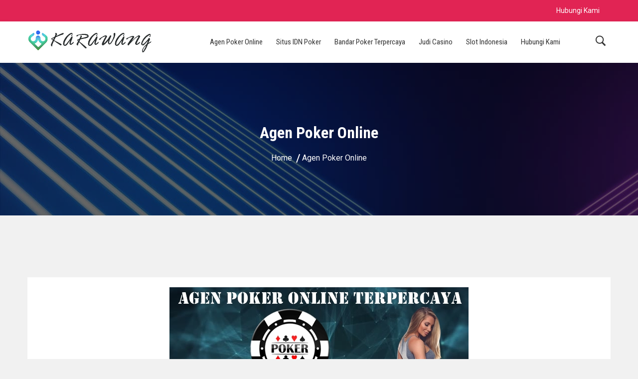

--- FILE ---
content_type: text/html; charset=UTF-8
request_url: https://karawang.biz/tag/agen-poker-online/
body_size: 10331
content:
<!doctype html>
<html lang="id" prefix="og: https://ogp.me/ns#" class="no-js">
<head>
	<meta charset="UTF-8">
	<meta name="viewport" content="width=device-width, initial-scale=1, minimum-scale=1">
	<link rel="profile" href="https://gmpg.org/xfn/11">

			<script>document.documentElement.classList.remove("no-js");</script>
	
	
<!-- Optimasi Mesin Pencari oleh Rank Math - https://rankmath.com/ -->
<title>Agen Poker Online Archives - Situs Agen Judi IDN Poker Online Terpercaya</title>
<meta name="robots" content="follow, noindex"/>
<meta property="og:locale" content="id_ID" />
<meta property="og:type" content="article" />
<meta property="og:title" content="Agen Poker Online Archives - Situs Agen Judi IDN Poker Online Terpercaya" />
<meta property="og:url" content="https://karawang.biz/tag/agen-poker-online/" />
<meta name="twitter:card" content="summary_large_image" />
<meta name="twitter:title" content="Agen Poker Online Archives - Situs Agen Judi IDN Poker Online Terpercaya" />
<meta name="twitter:label1" content="Pos" />
<meta name="twitter:data1" content="1" />
<script type="application/ld+json" class="rank-math-schema">{"@context":"https://schema.org","@graph":[{"@type":"Organization","@id":"https://karawang.biz/#organization","name":"Situs Agen Judi IDN Poker Online Terpercaya"},{"@type":"WebSite","@id":"https://karawang.biz/#website","url":"https://karawang.biz","publisher":{"@id":"https://karawang.biz/#organization"},"inLanguage":"id"},{"@type":"CollectionPage","@id":"https://karawang.biz/tag/agen-poker-online/#webpage","url":"https://karawang.biz/tag/agen-poker-online/","name":"Agen Poker Online Archives - Situs Agen Judi IDN Poker Online Terpercaya","isPartOf":{"@id":"https://karawang.biz/#website"},"inLanguage":"id"}]}</script>
<!-- /Plugin WordPress Rank Math SEO -->

<link rel='dns-prefetch' href='//widgetlogic.org' />
<link rel='dns-prefetch' href='//fonts.googleapis.com' />
<link href='https://fonts.gstatic.com' crossorigin rel='preconnect' />
<script>
window._wpemojiSettings = {"baseUrl":"https:\/\/s.w.org\/images\/core\/emoji\/15.0.3\/72x72\/","ext":".png","svgUrl":"https:\/\/s.w.org\/images\/core\/emoji\/15.0.3\/svg\/","svgExt":".svg","source":{"concatemoji":"https:\/\/karawang.biz\/wp-includes\/js\/wp-emoji-release.min.js?ver=4ee2d045493efd5bd293a6620b8aa0ee"}};
/*! This file is auto-generated */
!function(i,n){var o,s,e;function c(e){try{var t={supportTests:e,timestamp:(new Date).valueOf()};sessionStorage.setItem(o,JSON.stringify(t))}catch(e){}}function p(e,t,n){e.clearRect(0,0,e.canvas.width,e.canvas.height),e.fillText(t,0,0);var t=new Uint32Array(e.getImageData(0,0,e.canvas.width,e.canvas.height).data),r=(e.clearRect(0,0,e.canvas.width,e.canvas.height),e.fillText(n,0,0),new Uint32Array(e.getImageData(0,0,e.canvas.width,e.canvas.height).data));return t.every(function(e,t){return e===r[t]})}function u(e,t,n){switch(t){case"flag":return n(e,"\ud83c\udff3\ufe0f\u200d\u26a7\ufe0f","\ud83c\udff3\ufe0f\u200b\u26a7\ufe0f")?!1:!n(e,"\ud83c\uddfa\ud83c\uddf3","\ud83c\uddfa\u200b\ud83c\uddf3")&&!n(e,"\ud83c\udff4\udb40\udc67\udb40\udc62\udb40\udc65\udb40\udc6e\udb40\udc67\udb40\udc7f","\ud83c\udff4\u200b\udb40\udc67\u200b\udb40\udc62\u200b\udb40\udc65\u200b\udb40\udc6e\u200b\udb40\udc67\u200b\udb40\udc7f");case"emoji":return!n(e,"\ud83d\udc26\u200d\u2b1b","\ud83d\udc26\u200b\u2b1b")}return!1}function f(e,t,n){var r="undefined"!=typeof WorkerGlobalScope&&self instanceof WorkerGlobalScope?new OffscreenCanvas(300,150):i.createElement("canvas"),a=r.getContext("2d",{willReadFrequently:!0}),o=(a.textBaseline="top",a.font="600 32px Arial",{});return e.forEach(function(e){o[e]=t(a,e,n)}),o}function t(e){var t=i.createElement("script");t.src=e,t.defer=!0,i.head.appendChild(t)}"undefined"!=typeof Promise&&(o="wpEmojiSettingsSupports",s=["flag","emoji"],n.supports={everything:!0,everythingExceptFlag:!0},e=new Promise(function(e){i.addEventListener("DOMContentLoaded",e,{once:!0})}),new Promise(function(t){var n=function(){try{var e=JSON.parse(sessionStorage.getItem(o));if("object"==typeof e&&"number"==typeof e.timestamp&&(new Date).valueOf()<e.timestamp+604800&&"object"==typeof e.supportTests)return e.supportTests}catch(e){}return null}();if(!n){if("undefined"!=typeof Worker&&"undefined"!=typeof OffscreenCanvas&&"undefined"!=typeof URL&&URL.createObjectURL&&"undefined"!=typeof Blob)try{var e="postMessage("+f.toString()+"("+[JSON.stringify(s),u.toString(),p.toString()].join(",")+"));",r=new Blob([e],{type:"text/javascript"}),a=new Worker(URL.createObjectURL(r),{name:"wpTestEmojiSupports"});return void(a.onmessage=function(e){c(n=e.data),a.terminate(),t(n)})}catch(e){}c(n=f(s,u,p))}t(n)}).then(function(e){for(var t in e)n.supports[t]=e[t],n.supports.everything=n.supports.everything&&n.supports[t],"flag"!==t&&(n.supports.everythingExceptFlag=n.supports.everythingExceptFlag&&n.supports[t]);n.supports.everythingExceptFlag=n.supports.everythingExceptFlag&&!n.supports.flag,n.DOMReady=!1,n.readyCallback=function(){n.DOMReady=!0}}).then(function(){return e}).then(function(){var e;n.supports.everything||(n.readyCallback(),(e=n.source||{}).concatemoji?t(e.concatemoji):e.wpemoji&&e.twemoji&&(t(e.twemoji),t(e.wpemoji)))}))}((window,document),window._wpemojiSettings);
</script>
<style id='wp-emoji-styles-inline-css'>

	img.wp-smiley, img.emoji {
		display: inline !important;
		border: none !important;
		box-shadow: none !important;
		height: 1em !important;
		width: 1em !important;
		margin: 0 0.07em !important;
		vertical-align: -0.1em !important;
		background: none !important;
		padding: 0 !important;
	}
</style>
<link rel='stylesheet' id='wp-block-library-css' href='https://karawang.biz/wp-includes/css/dist/block-library/style.min.css?ver=4ee2d045493efd5bd293a6620b8aa0ee' media='all' />
<style id='wp-block-library-theme-inline-css'>
.wp-block-audio :where(figcaption){color:#555;font-size:13px;text-align:center}.is-dark-theme .wp-block-audio :where(figcaption){color:#ffffffa6}.wp-block-audio{margin:0 0 1em}.wp-block-code{border:1px solid #ccc;border-radius:4px;font-family:Menlo,Consolas,monaco,monospace;padding:.8em 1em}.wp-block-embed :where(figcaption){color:#555;font-size:13px;text-align:center}.is-dark-theme .wp-block-embed :where(figcaption){color:#ffffffa6}.wp-block-embed{margin:0 0 1em}.blocks-gallery-caption{color:#555;font-size:13px;text-align:center}.is-dark-theme .blocks-gallery-caption{color:#ffffffa6}:root :where(.wp-block-image figcaption){color:#555;font-size:13px;text-align:center}.is-dark-theme :root :where(.wp-block-image figcaption){color:#ffffffa6}.wp-block-image{margin:0 0 1em}.wp-block-pullquote{border-bottom:4px solid;border-top:4px solid;color:currentColor;margin-bottom:1.75em}.wp-block-pullquote cite,.wp-block-pullquote footer,.wp-block-pullquote__citation{color:currentColor;font-size:.8125em;font-style:normal;text-transform:uppercase}.wp-block-quote{border-left:.25em solid;margin:0 0 1.75em;padding-left:1em}.wp-block-quote cite,.wp-block-quote footer{color:currentColor;font-size:.8125em;font-style:normal;position:relative}.wp-block-quote.has-text-align-right{border-left:none;border-right:.25em solid;padding-left:0;padding-right:1em}.wp-block-quote.has-text-align-center{border:none;padding-left:0}.wp-block-quote.is-large,.wp-block-quote.is-style-large,.wp-block-quote.is-style-plain{border:none}.wp-block-search .wp-block-search__label{font-weight:700}.wp-block-search__button{border:1px solid #ccc;padding:.375em .625em}:where(.wp-block-group.has-background){padding:1.25em 2.375em}.wp-block-separator.has-css-opacity{opacity:.4}.wp-block-separator{border:none;border-bottom:2px solid;margin-left:auto;margin-right:auto}.wp-block-separator.has-alpha-channel-opacity{opacity:1}.wp-block-separator:not(.is-style-wide):not(.is-style-dots){width:100px}.wp-block-separator.has-background:not(.is-style-dots){border-bottom:none;height:1px}.wp-block-separator.has-background:not(.is-style-wide):not(.is-style-dots){height:2px}.wp-block-table{margin:0 0 1em}.wp-block-table td,.wp-block-table th{word-break:normal}.wp-block-table :where(figcaption){color:#555;font-size:13px;text-align:center}.is-dark-theme .wp-block-table :where(figcaption){color:#ffffffa6}.wp-block-video :where(figcaption){color:#555;font-size:13px;text-align:center}.is-dark-theme .wp-block-video :where(figcaption){color:#ffffffa6}.wp-block-video{margin:0 0 1em}:root :where(.wp-block-template-part.has-background){margin-bottom:0;margin-top:0;padding:1.25em 2.375em}
</style>
<link rel='stylesheet' id='block-widget-css' href='https://karawang.biz/wp-content/plugins/widget-logic/block_widget/css/widget.css?ver=1768244932' media='all' />
<style id='classic-theme-styles-inline-css'>
/*! This file is auto-generated */
.wp-block-button__link{color:#fff;background-color:#32373c;border-radius:9999px;box-shadow:none;text-decoration:none;padding:calc(.667em + 2px) calc(1.333em + 2px);font-size:1.125em}.wp-block-file__button{background:#32373c;color:#fff;text-decoration:none}
</style>
<style id='global-styles-inline-css'>
:root{--wp--preset--aspect-ratio--square: 1;--wp--preset--aspect-ratio--4-3: 4/3;--wp--preset--aspect-ratio--3-4: 3/4;--wp--preset--aspect-ratio--3-2: 3/2;--wp--preset--aspect-ratio--2-3: 2/3;--wp--preset--aspect-ratio--16-9: 16/9;--wp--preset--aspect-ratio--9-16: 9/16;--wp--preset--color--black: #000000;--wp--preset--color--cyan-bluish-gray: #abb8c3;--wp--preset--color--white: #ffffff;--wp--preset--color--pale-pink: #f78da7;--wp--preset--color--vivid-red: #cf2e2e;--wp--preset--color--luminous-vivid-orange: #ff6900;--wp--preset--color--luminous-vivid-amber: #fcb900;--wp--preset--color--light-green-cyan: #7bdcb5;--wp--preset--color--vivid-green-cyan: #00d084;--wp--preset--color--pale-cyan-blue: #8ed1fc;--wp--preset--color--vivid-cyan-blue: #0693e3;--wp--preset--color--vivid-purple: #9b51e0;--wp--preset--color--dusty-orange: #ed8f5b;--wp--preset--color--dusty-red: #e36d60;--wp--preset--color--dusty-wine: #9c4368;--wp--preset--color--dark-sunset: #33223b;--wp--preset--color--almost-black: #0a1c28;--wp--preset--color--dusty-water: #41848f;--wp--preset--color--dusty-sky: #72a7a3;--wp--preset--color--dusty-daylight: #97c0b7;--wp--preset--color--dusty-sun: #eee9d1;--wp--preset--gradient--vivid-cyan-blue-to-vivid-purple: linear-gradient(135deg,rgba(6,147,227,1) 0%,rgb(155,81,224) 100%);--wp--preset--gradient--light-green-cyan-to-vivid-green-cyan: linear-gradient(135deg,rgb(122,220,180) 0%,rgb(0,208,130) 100%);--wp--preset--gradient--luminous-vivid-amber-to-luminous-vivid-orange: linear-gradient(135deg,rgba(252,185,0,1) 0%,rgba(255,105,0,1) 100%);--wp--preset--gradient--luminous-vivid-orange-to-vivid-red: linear-gradient(135deg,rgba(255,105,0,1) 0%,rgb(207,46,46) 100%);--wp--preset--gradient--very-light-gray-to-cyan-bluish-gray: linear-gradient(135deg,rgb(238,238,238) 0%,rgb(169,184,195) 100%);--wp--preset--gradient--cool-to-warm-spectrum: linear-gradient(135deg,rgb(74,234,220) 0%,rgb(151,120,209) 20%,rgb(207,42,186) 40%,rgb(238,44,130) 60%,rgb(251,105,98) 80%,rgb(254,248,76) 100%);--wp--preset--gradient--blush-light-purple: linear-gradient(135deg,rgb(255,206,236) 0%,rgb(152,150,240) 100%);--wp--preset--gradient--blush-bordeaux: linear-gradient(135deg,rgb(254,205,165) 0%,rgb(254,45,45) 50%,rgb(107,0,62) 100%);--wp--preset--gradient--luminous-dusk: linear-gradient(135deg,rgb(255,203,112) 0%,rgb(199,81,192) 50%,rgb(65,88,208) 100%);--wp--preset--gradient--pale-ocean: linear-gradient(135deg,rgb(255,245,203) 0%,rgb(182,227,212) 50%,rgb(51,167,181) 100%);--wp--preset--gradient--electric-grass: linear-gradient(135deg,rgb(202,248,128) 0%,rgb(113,206,126) 100%);--wp--preset--gradient--midnight: linear-gradient(135deg,rgb(2,3,129) 0%,rgb(40,116,252) 100%);--wp--preset--font-size--small: 16px;--wp--preset--font-size--medium: 20px;--wp--preset--font-size--large: 36px;--wp--preset--font-size--x-large: 42px;--wp--preset--font-size--regular: 20px;--wp--preset--font-size--larger: 48px;--wp--preset--spacing--20: 0.44rem;--wp--preset--spacing--30: 0.67rem;--wp--preset--spacing--40: 1rem;--wp--preset--spacing--50: 1.5rem;--wp--preset--spacing--60: 2.25rem;--wp--preset--spacing--70: 3.38rem;--wp--preset--spacing--80: 5.06rem;--wp--preset--shadow--natural: 6px 6px 9px rgba(0, 0, 0, 0.2);--wp--preset--shadow--deep: 12px 12px 50px rgba(0, 0, 0, 0.4);--wp--preset--shadow--sharp: 6px 6px 0px rgba(0, 0, 0, 0.2);--wp--preset--shadow--outlined: 6px 6px 0px -3px rgba(255, 255, 255, 1), 6px 6px rgba(0, 0, 0, 1);--wp--preset--shadow--crisp: 6px 6px 0px rgba(0, 0, 0, 1);}:where(.is-layout-flex){gap: 0.5em;}:where(.is-layout-grid){gap: 0.5em;}body .is-layout-flex{display: flex;}.is-layout-flex{flex-wrap: wrap;align-items: center;}.is-layout-flex > :is(*, div){margin: 0;}body .is-layout-grid{display: grid;}.is-layout-grid > :is(*, div){margin: 0;}:where(.wp-block-columns.is-layout-flex){gap: 2em;}:where(.wp-block-columns.is-layout-grid){gap: 2em;}:where(.wp-block-post-template.is-layout-flex){gap: 1.25em;}:where(.wp-block-post-template.is-layout-grid){gap: 1.25em;}.has-black-color{color: var(--wp--preset--color--black) !important;}.has-cyan-bluish-gray-color{color: var(--wp--preset--color--cyan-bluish-gray) !important;}.has-white-color{color: var(--wp--preset--color--white) !important;}.has-pale-pink-color{color: var(--wp--preset--color--pale-pink) !important;}.has-vivid-red-color{color: var(--wp--preset--color--vivid-red) !important;}.has-luminous-vivid-orange-color{color: var(--wp--preset--color--luminous-vivid-orange) !important;}.has-luminous-vivid-amber-color{color: var(--wp--preset--color--luminous-vivid-amber) !important;}.has-light-green-cyan-color{color: var(--wp--preset--color--light-green-cyan) !important;}.has-vivid-green-cyan-color{color: var(--wp--preset--color--vivid-green-cyan) !important;}.has-pale-cyan-blue-color{color: var(--wp--preset--color--pale-cyan-blue) !important;}.has-vivid-cyan-blue-color{color: var(--wp--preset--color--vivid-cyan-blue) !important;}.has-vivid-purple-color{color: var(--wp--preset--color--vivid-purple) !important;}.has-black-background-color{background-color: var(--wp--preset--color--black) !important;}.has-cyan-bluish-gray-background-color{background-color: var(--wp--preset--color--cyan-bluish-gray) !important;}.has-white-background-color{background-color: var(--wp--preset--color--white) !important;}.has-pale-pink-background-color{background-color: var(--wp--preset--color--pale-pink) !important;}.has-vivid-red-background-color{background-color: var(--wp--preset--color--vivid-red) !important;}.has-luminous-vivid-orange-background-color{background-color: var(--wp--preset--color--luminous-vivid-orange) !important;}.has-luminous-vivid-amber-background-color{background-color: var(--wp--preset--color--luminous-vivid-amber) !important;}.has-light-green-cyan-background-color{background-color: var(--wp--preset--color--light-green-cyan) !important;}.has-vivid-green-cyan-background-color{background-color: var(--wp--preset--color--vivid-green-cyan) !important;}.has-pale-cyan-blue-background-color{background-color: var(--wp--preset--color--pale-cyan-blue) !important;}.has-vivid-cyan-blue-background-color{background-color: var(--wp--preset--color--vivid-cyan-blue) !important;}.has-vivid-purple-background-color{background-color: var(--wp--preset--color--vivid-purple) !important;}.has-black-border-color{border-color: var(--wp--preset--color--black) !important;}.has-cyan-bluish-gray-border-color{border-color: var(--wp--preset--color--cyan-bluish-gray) !important;}.has-white-border-color{border-color: var(--wp--preset--color--white) !important;}.has-pale-pink-border-color{border-color: var(--wp--preset--color--pale-pink) !important;}.has-vivid-red-border-color{border-color: var(--wp--preset--color--vivid-red) !important;}.has-luminous-vivid-orange-border-color{border-color: var(--wp--preset--color--luminous-vivid-orange) !important;}.has-luminous-vivid-amber-border-color{border-color: var(--wp--preset--color--luminous-vivid-amber) !important;}.has-light-green-cyan-border-color{border-color: var(--wp--preset--color--light-green-cyan) !important;}.has-vivid-green-cyan-border-color{border-color: var(--wp--preset--color--vivid-green-cyan) !important;}.has-pale-cyan-blue-border-color{border-color: var(--wp--preset--color--pale-cyan-blue) !important;}.has-vivid-cyan-blue-border-color{border-color: var(--wp--preset--color--vivid-cyan-blue) !important;}.has-vivid-purple-border-color{border-color: var(--wp--preset--color--vivid-purple) !important;}.has-vivid-cyan-blue-to-vivid-purple-gradient-background{background: var(--wp--preset--gradient--vivid-cyan-blue-to-vivid-purple) !important;}.has-light-green-cyan-to-vivid-green-cyan-gradient-background{background: var(--wp--preset--gradient--light-green-cyan-to-vivid-green-cyan) !important;}.has-luminous-vivid-amber-to-luminous-vivid-orange-gradient-background{background: var(--wp--preset--gradient--luminous-vivid-amber-to-luminous-vivid-orange) !important;}.has-luminous-vivid-orange-to-vivid-red-gradient-background{background: var(--wp--preset--gradient--luminous-vivid-orange-to-vivid-red) !important;}.has-very-light-gray-to-cyan-bluish-gray-gradient-background{background: var(--wp--preset--gradient--very-light-gray-to-cyan-bluish-gray) !important;}.has-cool-to-warm-spectrum-gradient-background{background: var(--wp--preset--gradient--cool-to-warm-spectrum) !important;}.has-blush-light-purple-gradient-background{background: var(--wp--preset--gradient--blush-light-purple) !important;}.has-blush-bordeaux-gradient-background{background: var(--wp--preset--gradient--blush-bordeaux) !important;}.has-luminous-dusk-gradient-background{background: var(--wp--preset--gradient--luminous-dusk) !important;}.has-pale-ocean-gradient-background{background: var(--wp--preset--gradient--pale-ocean) !important;}.has-electric-grass-gradient-background{background: var(--wp--preset--gradient--electric-grass) !important;}.has-midnight-gradient-background{background: var(--wp--preset--gradient--midnight) !important;}.has-small-font-size{font-size: var(--wp--preset--font-size--small) !important;}.has-medium-font-size{font-size: var(--wp--preset--font-size--medium) !important;}.has-large-font-size{font-size: var(--wp--preset--font-size--large) !important;}.has-x-large-font-size{font-size: var(--wp--preset--font-size--x-large) !important;}
:where(.wp-block-post-template.is-layout-flex){gap: 1.25em;}:where(.wp-block-post-template.is-layout-grid){gap: 1.25em;}
:where(.wp-block-columns.is-layout-flex){gap: 2em;}:where(.wp-block-columns.is-layout-grid){gap: 2em;}
:root :where(.wp-block-pullquote){font-size: 1.5em;line-height: 1.6;}
</style>
<link rel='stylesheet' id='contact-form-7-css' href='https://karawang.biz/wp-content/plugins/contact-form-7/includes/css/styles.css?ver=6.0.6' media='all' />
<link rel='stylesheet' id='arrival-fonts-css' href='https://fonts.googleapis.com/css?family=Roboto+Condensed%3A400%2C400i%2C700%2C700i%7CRoboto%3A400%2C500%2C700&#038;subset=latin%2Clatin-ext' media='all' />
<link rel='stylesheet' id='slick-css' href='https://karawang.biz/wp-content/themes/arrival/assets/lib/slick/slick.css?ver=1.4.4' media='all' />
<link rel='stylesheet' id='slick-theme-css' href='https://karawang.biz/wp-content/themes/arrival/assets/lib/slick/slick-theme.css?ver=1.4.4' media='all' />
<link rel='stylesheet' id='jquery-jarallax-css' href='https://karawang.biz/wp-content/themes/arrival/assets/lib/jarallax/jarallax.css?ver=1.4.4' media='all' />
<link rel='stylesheet' id='ionicons-css' href='https://karawang.biz/wp-content/themes/arrival/assets/lib/ionicons/css/ionicons.min.css?ver=1.4.4' media='all' />
<link rel='stylesheet' id='arrival-base-style-css' href='https://karawang.biz/wp-content/themes/arrival/style.css?ver=1.4.4' media='all' />
<link rel='stylesheet' id='arrival-content-css' href='https://karawang.biz/wp-content/themes/arrival/assets/css/content.css?ver=1.4.4' media='all' />
<link rel='stylesheet' id='arrival-responsive-css' href='https://karawang.biz/wp-content/themes/arrival/assets/css/responsive.css?ver=1.4.4' media='all' />
<style id='arrival-responsive-inline-css'>
.top-header-wrapp,.scroll-top-top,.widget h2.widget-title:before,.comment-reply-link,.comment-form .form-submit input,span.tags-links a:hover,.header-last-item.search-wrap.header-btn a.header-cta-btn,.arrival-archive-navigation ul li a:hover,.arrival-archive-navigation ul li.active a,.comment-reply-link,.comment-form .form-submit input,.woocommerce div.product form.cart .button,.woocommerce .products li a.button:hover,.woocommerce #respond input#submit,.woocommerce nav.woocommerce-pagination ul li a:focus,.woocommerce nav.woocommerce-pagination ul li a:hover,.woocommerce nav.woocommerce-pagination ul li span.current,.woocommerce div.product form.cart .button,.woocommerce .cart .button,.woocommerce .cart input.button,.woocommerce button.button,button,input[type="button"],input[type="reset"],input[type="submit"],header.hover-layout-two .main-header-wrapp nav.main-navigation ul.arrival-main-navigation>li.menu-item>a:before,header.hover-layout-three .main-header-wrapp nav.main-navigation ul.arrival-main-navigation>li.menu-item:before,header span.cart-count,.site-main .entry-content a.button.wc-backward,.woocommerce div.product form.cart .button,.woocommerce .cart .button,.woocommerce .cart input.button,.woocommerce button.button,.content-area .product a.compare.button,.content-area .product .yith-wcwl-wishlistexistsbrowse.show a,.woocommerce .widget_shopping_cart .buttons a,.woocommerce.widget_shopping_cart .buttons a,.site-main .entry-content a.button.wc-backward,.arrival-cart-wrapper,.woocommerce #respond input#submit.alt,.woocommerce a.button.alt,.woocommerce button.button.alt,.woocommerce input.button.alt,.woocommerce-account .woocommerce-MyAccount-navigation ul li a{background:#E12454} .main-navigation a:hover,.main-navigation a:focus,.arrival-top-navigation ul a:hover,.arrival-top-navigation ul a:focus,.main-navigation ul li a:hover,.header-last-item.search-wrap:hover,.widget ul li a:hover,.site-footer a:hover,.site-main a:hover,.entry-meta > span:hover,.main-navigation a:hover,footer .widget_pages a:hover::before,footer .widget_pages a:focus::before,footer .widget_nav_menu a:hover::before,footer .widget_nav_menu a:focus::before,nav.navigation.post-navigation .nav-links a:hover::after,.site-main .entry-content a,.main-navigation .current-menu-item a{color:	#E12454} .scroll-top-top,.comment-reply-link,.comment-form .form-submit input,span.tags-links a:hover,.arrival-archive-navigation ul li a:hover,.arrival-archive-navigation ul li.active a,.header-last-item.search-wrap.header-btn a.header-cta-btn,.comment-reply-link,.comment-form .form-submit input{border-color:#E12454} p.woocommerce-mini-cart__buttons.buttons a:hover{background:rgba(225,36,84,0.8)} .top-header-wrapp{background:#E12454} .top-header-wrapp a,.top-header-wrapp,header .cart-wrapper a{color:#fff} .top-header-wrapp .phone-wrap:before{background:#fff} .top-header-wrapp ul.social li a svg{fill:#fff} .top-header-wrapp .site-header-cart svg{stroke:#fff} .main-header-wrapp.boxed .container,.main-header-wrapp.full{background:#fff} .main-navigation ul li > a,.site-title a,.site-description,.header-last-item .search-wrap i,header .header-last-item .cart-wrapper a{color:#333} .main-navigation .dropdown-symbol,.arrival-top-navigation .dropdown-symbol{border-color:#333} .header-last-item.search-wrap .search-wrap svg{fill:#333!important} .main-navigation ul li a:hover,.main-navigation .current-menu-item a{color:#E12454} .main-navigation ul li:hover .dropdown-symbol,.arrival-top-navigation ul li:hover.dropdown-symbol:hover{border-color:#E12454} header.hover-layout-two .main-header-wrapp nav.main-navigation ul.arrival-main-navigation>li.menu-item>a:before{background:#E12454} .home .arrival-transparent-header .main-navigation ul li > a,.home .arrival-transparent-header .site-title a,.home .arrival-transparent-header .site-description,.home .arrival-transparent-header .header-last-item .search-wrap i{color:#333} .home .arrival-transparent-header .main-navigation .dropdown-symbol{border-color:#333} .home .arrival-transparent-header .header-last-item.search-wrap .search-wrap svg{fill:#333!important} .home header.arrival-transparent-header .header-last-item .cart-wrapper svg{stroke:#333!important} .header-last-item{text-align:left} .container{max-width:1170px} .site{width:1170px} .after-top-header-wrapp{padding-top:30px;padding-bottom:30px} .after-top-header-wrapp{background:#fff;color:#333} .after-top-header-wrapp .icon-wrap i{color:#333} .arrival-breadcrumb-wrapper{background-image:url(http://karawang.biz/wp-content/uploads/2019/09/19719_1.jpg)} body.arrival-inner-page .site-header{padding-bottom:92px} .arrival-breadcrumb-wrapper{padding-top:92px;padding-bottom:92px} body.arrival-inner-page .site-header{background-position:center} .main-navigation a,.header-last-item.search-wrap.header-btn a.header-cta-btn{font-weight:500}
</style>
<link rel="preload" class="mv-grow-style" href="https://karawang.biz/wp-content/plugins/social-pug/assets/dist/style-frontend-pro.css?ver=1.36.3" as="style"><noscript><link rel='stylesheet' id='dpsp-frontend-style-pro-css' href='https://karawang.biz/wp-content/plugins/social-pug/assets/dist/style-frontend-pro.css?ver=1.36.3' media='all' />
</noscript><style id='dpsp-frontend-style-pro-inline-css'>

				@media screen and ( max-width : 720px ) {
					.dpsp-content-wrapper.dpsp-hide-on-mobile,
					.dpsp-share-text.dpsp-hide-on-mobile {
						display: none;
					}
					.dpsp-has-spacing .dpsp-networks-btns-wrapper li {
						margin:0 2% 10px 0;
					}
					.dpsp-network-btn.dpsp-has-label:not(.dpsp-has-count) {
						max-height: 40px;
						padding: 0;
						justify-content: center;
					}
					.dpsp-content-wrapper.dpsp-size-small .dpsp-network-btn.dpsp-has-label:not(.dpsp-has-count){
						max-height: 32px;
					}
					.dpsp-content-wrapper.dpsp-size-large .dpsp-network-btn.dpsp-has-label:not(.dpsp-has-count){
						max-height: 46px;
					}
				}
			
			@media screen and ( max-width : 720px ) {
				aside#dpsp-floating-sidebar.dpsp-hide-on-mobile.opened {
					display: none;
				}
			}
			
</style>
<script src="https://karawang.biz/wp-includes/js/jquery/jquery.min.js?ver=3.7.1" id="jquery-core-js"></script>
<script src="https://karawang.biz/wp-includes/js/jquery/jquery-migrate.min.js?ver=3.4.1" id="jquery-migrate-js"></script>
<script src="https://karawang.biz/wp-content/themes/arrival/assets/js/wooButtons.js?ver=1.4.4" id="arrival-wooButtons-js"></script>
<script src="https://karawang.biz/wp-content/themes/arrival/assets/lib/slick/slick.min.js?ver=4ee2d045493efd5bd293a6620b8aa0ee" id="slick-js"></script>
<script src="https://karawang.biz/wp-content/themes/arrival/assets/lib/jquery-fitvids/jquery.fitvids.js?ver=1.4.4" id="jquery-fitvids-js"></script>
<script src="https://karawang.biz/wp-content/themes/arrival/assets/lib/jarallax/jarallax.min.js?ver=1.4.4" id="jarallax-js"></script>
<script src="https://karawang.biz/wp-content/themes/arrival/assets/js/skip-link-focus-fix.js?ver=1.4.4" id="arrival-skip-link-focus-fix-js" defer></script>
<script id="arrival-scripts-js-extra">
var arrival_loc_script = {"onepagenav":"no","smoothscroll":"no"};
</script>
<script src="https://karawang.biz/wp-content/themes/arrival/assets/js/custom-scripts.js?ver=1.4.4" id="arrival-scripts-js"></script>
<link rel="https://api.w.org/" href="https://karawang.biz/wp-json/" /><link rel="alternate" title="JSON" type="application/json" href="https://karawang.biz/wp-json/wp/v2/tags/19" /><link rel="EditURI" type="application/rsd+xml" title="RSD" href="https://karawang.biz/xmlrpc.php?rsd" />

<link rel="preload" id="arrival-content-preload" href="https://karawang.biz/wp-content/themes/arrival/assets/css/content.css?ver=1.4.4" as="style" />
<meta name="hubbub-info" description="Hubbub 1.36.3">		<style type="text/css">
					.site-title,
			.site-description {
				position: absolute;
				clip: rect(1px, 1px, 1px, 1px);
			}
					</style>
		<link rel="icon" href="https://karawang.biz/wp-content/uploads/2019/09/FAV.png" sizes="32x32" />
<link rel="icon" href="https://karawang.biz/wp-content/uploads/2019/09/FAV.png" sizes="192x192" />
<link rel="apple-touch-icon" href="https://karawang.biz/wp-content/uploads/2019/09/FAV.png" />
<meta name="msapplication-TileImage" content="https://karawang.biz/wp-content/uploads/2019/09/FAV.png" />
</head>

<body class="archive tag tag-agen-poker-online tag-19 wp-custom-logo wp-embed-responsive default hfeed header-bg-image arrival-inner-page active-arrival">


	<a class="skip-link screen-reader-text" href="#page">Skip to content</a>
		
				<header id="masthead" class="site-header hdr-breadcrumb hover-layout-one ">
				<div class="mob-outer-wrapp on">
	<div class="container clearfix">
			<div class="site-branding">
		<a href="https://karawang.biz/" class="custom-logo-link" rel="home"><img width="250" height="46" src="https://karawang.biz/wp-content/uploads/2019/09/site-logo.png" class="custom-logo" alt="Situs Agen Judi IDN Poker Online Terpercaya" decoding="async" sizes="(min-width: 960px) 75vw, 100vw" /></a>			<p class="site-title"><a href="https://karawang.biz/" rel="home">Situs Agen Judi IDN Poker Online Terpercaya</a></p>
					<p class="site-description">Just another WordPress site</p>
		
	</div><!-- .site-branding -->
			<button class="toggle toggle-wrapp">
		<span class="toggle-wrapp-inner">
			<span class="toggle-box">
			<span class="menu-toggle"></span>
			</span>
		</span>
		</button>
		
	</div>
		<div class="mob-nav-wrapp">
			<button class="toggle close-wrapp toggle-wrapp">
				<span class="text">Close Menu</span>
				<span class="icon-wrapp"><svg class="svg-icon" width="18" height="18" aria-hidden="true" role="img" focusable="false" version="1.1" id="Capa_1" xmlns="http://www.w3.org/2000/svg" xmlns:xlink="http://www.w3.org/1999/xlink" x="0px" y="0px"  viewBox="0 0 47.971 47.971" style="enable-background:new 0 0 47.971 47.971;" xml:space="preserve"><g><path d="M28.228,23.986L47.092,5.122c1.172-1.171,1.172-3.071,0-4.242c-1.172-1.172-3.07-1.172-4.242,0L23.986,19.744L5.121,0.88 c-1.172-1.172-3.07-1.172-4.242,0c-1.172,1.171-1.172,3.071,0,4.242l18.865,18.864L0.879,42.85c-1.172,1.171-1.172,3.071,0,4.242 C1.465,47.677,2.233,47.97,3,47.97s1.535-0.293,2.121-0.879l18.865-18.864L42.85,47.091c0.586,0.586,1.354,0.879,2.121,0.879 s1.535-0.293,2.121-0.879c1.172-1.171,1.172-3.071,0-4.242L28.228,23.986z"/></g></svg></span>
			</button>
			<nav  class="avl-mobile-wrapp clear clearfix" arial-label="Mobile" role="navigation" tabindex="1">
				<ul id="primary-menu" class="mob-primary-menu clear"><li id="menu-item-9" class="menu-item menu-item-type-taxonomy menu-item-object-category menu-item-9"><a href="https://karawang.biz/category/agen-poker-online/">Agen Poker Online</a></li>
<li id="menu-item-8" class="menu-item menu-item-type-taxonomy menu-item-object-category menu-item-8"><a href="https://karawang.biz/category/situs-idn-poker/">Situs IDN Poker</a></li>
<li id="menu-item-78" class="menu-item menu-item-type-taxonomy menu-item-object-category menu-item-78"><a href="https://karawang.biz/category/bandar-poker-terpercaya/">Bandar Poker Terpercaya</a></li>
<li id="menu-item-102" class="menu-item menu-item-type-taxonomy menu-item-object-category menu-item-102"><a href="https://karawang.biz/category/judi-casino/">Judi Casino</a></li>
<li id="menu-item-103" class="menu-item menu-item-type-taxonomy menu-item-object-category menu-item-103"><a href="https://karawang.biz/category/slot-indonesia/">Slot Indonesia</a></li>
<li id="menu-item-10" class="menu-item menu-item-type-post_type menu-item-object-page menu-item-10"><a href="https://karawang.biz/hubungi-kami/">Hubungi Kami</a></li>
</ul>									<div class="header-last-item search-wrap">
						<div class="search-wrap">
							<svg class="svg-icon" width="24" height="24" aria-hidden="true" role="img" focusable="false" xmlns="http://www.w3.org/2000/svg" x="0px" y="0px" width="24" height="24" viewBox="0 0 50 50" style=" fill:#000000;"><g id="surface1"><path style=" " d="M 21 3 C 11.601563 3 4 10.601563 4 20 C 4 29.398438 11.601563 37 21 37 C 24.355469 37 27.460938 36.015625 30.09375 34.34375 L 42.375 46.625 L 46.625 42.375 L 34.5 30.28125 C 36.679688 27.421875 38 23.878906 38 20 C 38 10.601563 30.398438 3 21 3 Z M 21 7 C 28.199219 7 34 12.800781 34 20 C 34 27.199219 28.199219 33 21 33 C 13.800781 33 8 27.199219 8 20 C 8 12.800781 13.800781 7 21 7 Z "></path></g></svg>						</div>
											</div>
					    <ul class="social">
	    			</ul>									
	    		</nav>
		<div class="menu-last"></div>
		</div>


	</div>
				
	<div class="top-header-wrapp no">
		<div class="container op-grid-two">
		<div class="top-left-wrapp">
			
					</div>
		<div class="top-right-wrapp">
						<div class="top-nav-wrap">
				<ul id="top-header-menu" class="arrival-top-navigation"><li class="page_item page-item-2"><a href="https://karawang.biz/hubungi-kami/">Hubungi Kami</a></li>
</ul>
			</div>
															</div>
		</div>
	</div>
				
			
			

			<div class="main-header-wrapp full on">
				<div class="container op-grid-three">
					<div class="site-branding">
		<a href="https://karawang.biz/" class="custom-logo-link" rel="home"><img width="250" height="46" src="https://karawang.biz/wp-content/uploads/2019/09/site-logo.png" class="custom-logo" alt="Situs Agen Judi IDN Poker Online Terpercaya" decoding="async" sizes="(min-width: 960px) 75vw, 100vw" /></a>			<p class="site-title"><a href="https://karawang.biz/" rel="home">Situs Agen Judi IDN Poker Online Terpercaya</a></p>
					<p class="site-description">Just another WordPress site</p>
		
	</div><!-- .site-branding -->
			<nav id="site-navigation" class="main-navigation" aria-label="Main menu"
							>
				
				

				<div class="primary-menu-container">
					<ul id="primary-menu" class="arrival-main-navigation"><li class="menu-item menu-item-type-taxonomy menu-item-object-category menu-item-9"><a href="https://karawang.biz/category/agen-poker-online/">Agen Poker Online</a></li>
<li class="menu-item menu-item-type-taxonomy menu-item-object-category menu-item-8"><a href="https://karawang.biz/category/situs-idn-poker/">Situs IDN Poker</a></li>
<li class="menu-item menu-item-type-taxonomy menu-item-object-category menu-item-78"><a href="https://karawang.biz/category/bandar-poker-terpercaya/">Bandar Poker Terpercaya</a></li>
<li class="menu-item menu-item-type-taxonomy menu-item-object-category menu-item-102"><a href="https://karawang.biz/category/judi-casino/">Judi Casino</a></li>
<li class="menu-item menu-item-type-taxonomy menu-item-object-category menu-item-103"><a href="https://karawang.biz/category/slot-indonesia/">Slot Indonesia</a></li>
<li class="menu-item menu-item-type-post_type menu-item-object-page menu-item-10"><a href="https://karawang.biz/hubungi-kami/">Hubungi Kami</a></li>
</ul>				</div>
			</nav><!-- #site-navigation -->
							<div class="header-last-item search-wrap">
					<div class="search-wrap">
						<svg class="svg-icon" width="24" height="24" aria-hidden="true" role="img" focusable="false" xmlns="http://www.w3.org/2000/svg" x="0px" y="0px" width="24" height="24" viewBox="0 0 50 50" style=" fill:#000000;"><g id="surface1"><path style=" " d="M 21 3 C 11.601563 3 4 10.601563 4 20 C 4 29.398438 11.601563 37 21 37 C 24.355469 37 27.460938 36.015625 30.09375 34.34375 L 42.375 46.625 L 46.625 42.375 L 34.5 30.28125 C 36.679688 27.421875 38 23.878906 38 20 C 38 10.601563 30.398438 3 21 3 Z M 21 7 C 28.199219 7 34 12.800781 34 20 C 34 27.199219 28.199219 33 21 33 C 13.800781 33 8 27.199219 8 20 C 8 12.800781 13.800781 7 21 7 Z "></path></g></svg>					</div>
									</div>
							</div>
			</div>

			 
        <div class="arrival-breadcrumb-wrapper on">

                        <div class="arrival-bread-wrapp container">

                        <div class="breadcrumb-title">
                            <h1 class="page-title">Agen Poker Online</h1>                    </div>
                        
                    <div class="arrival-breadcrumb">
                        <nav role="navigation" aria-label="Breadcrumbs" class="breadcrumb-trail breadcrumbs"><ul class="trail-items"><li class="trail-item trail-begin"><a href="https://karawang.biz" rel="home"><span>Home</span></a></li><li class="trail-item trail-end current"><span>Agen Poker Online</span></li></ul></nav>    
                    </div>
                
                
            </div>
            <div class="img-overlay"></div>        </div>
    			
		</header><!-- #masthead -->
		
<div id="page" class="site">
	<main id="primary" class="site-main clearfix">

	
<article id="post-118" class="clearfix post-118 post type-post status-publish format-standard has-post-thumbnail hentry category-situs-idn-poker tag-agen-judi tag-agen-judi-online tag-agen-judi-poker tag-agen-judi-terpercaya tag-agen-poker-online tag-agen-poker-online-terpercaya-2019 tag-judi-online tag-judi-online-terpercaya tag-poker-online-terpercaya tag-situs-judi-online tag-taruhan-judi-online">
	
	<div class="post-thumb ">
		
		<a class="post-thumbnail" href="https://karawang.biz/cara-memilih-agen-poker-online-terpercaya-2019/" aria-hidden="true">
			<img width="600" height="300" src="https://karawang.biz/wp-content/uploads/2019/12/Cara-Memilih-Agen-Poker-Online-Terpercaya-20190.jpg" class="skip-lazy wp-post-image" alt="Cara Memilih Agen Poker Online Terpercaya 2019" decoding="async" fetchpriority="high" srcset="https://karawang.biz/wp-content/uploads/2019/12/Cara-Memilih-Agen-Poker-Online-Terpercaya-20190.jpg 600w, https://karawang.biz/wp-content/uploads/2019/12/Cara-Memilih-Agen-Poker-Online-Terpercaya-20190-300x150.jpg 300w" sizes="(min-width: 960px) 75vw, 100vw" />		</a>

			</div>
	<div class="post-content-wrap">
		<span class="cat-links"> <a href="https://karawang.biz/category/situs-idn-poker/" rel="category tag">Situs IDN Poker</a> </span><h2 class="entry-title"><a href="https://karawang.biz/cara-memilih-agen-poker-online-terpercaya-2019/" rel="bookmark">Cara Memilih Agen Poker Online Terpercaya 2019</a></h2><p>Cara Memilih Agen Poker Online Terpercaya 2019 - Kalau anda menganggap bahwa memilih Agen Judi Poker Online Terpercaya 2019 adalah hal yang sulit untuk dilakukan, anda jelas keliru. Pasalnya, untuk memilih agen Judi Poker Online terpercaya merupakan hal yang mudah.
Hal tersebut akan terkesan mudah andai saja anda paham beberapa hal yang harus di perhatikan dalam memilih agen. Hal-hal yang dimaksud disini tentu saja untuk menghindari anda dari agen-agen judi Poker Online yang menipu.
Wajar bila masih banyak yang menganggap memilih agen judi Poker Online adalah suatu hal ya</p>
			<div class="entry-meta">
		<span class="byline"> <img alt='' src='https://secure.gravatar.com/avatar/4ef97ae7578fe1df2206144a5a8aec58?s=96&#038;d=mm&#038;r=g' srcset='https://secure.gravatar.com/avatar/4ef97ae7578fe1df2206144a5a8aec58?s=192&#038;d=mm&#038;r=g 2x' class='avatar avatar-96 photo' height='96' width='96' decoding='async'/>by <span class="author vcard"><a class="url fn n" href="https://karawang.biz/author/karawangpoker/">karawangpoker</a></span> </span><span class="posted-on"><svg class="svg-icon" width="14" height="14" aria-hidden="true" role="img" focusable="false" xmlns="http://www.w3.org/2000/svg" viewBox="0 0 24 24"><defs><path id="a" d="M0 0h24v24H0V0z"></path></defs><clipPath id="b"><use xlink:href="#a" overflow="visible"></use></clipPath><path clip-path="url(#b)" d="M12 2C6.5 2 2 6.5 2 12s4.5 10 10 10 10-4.5 10-10S17.5 2 12 2zm4.2 14.2L11 13V7h1.5v5.2l4.5 2.7-.8 1.3z"></path></svg><a href="https://karawang.biz/cara-memilih-agen-poker-online-terpercaya-2019/" rel="bookmark"><time class="entry-date published" datetime="2019-12-12T15:38:48+00:00">Desember 12, 2019</time><time class="updated" datetime="2020-03-29T07:27:16+00:00">Maret 29, 2020</time></a> </span>		</div><!-- .entry-meta -->
	
	</div>
</article><!-- #post-118 -->
	</main><!-- #primary -->


</div><!-- #page -->
	<footer id="colophon" class="site-footer">
		<div class="container">
				<div class="footer-btm border-enable">
		<div class="site-info">
						
				Proudly powered by WordPress			</a>
			
			<span class="sep"> | </span>
			Theme: Arrival by			
				WPoperation			</a>

			
		</div><!-- .site-info -->
		
				<div class="social-icons-wrapp">
				    <ul class="social">
	    			</ul>									
	    		</div>
		
	</div><!-- .footer-btm -->
			</div>
	</footer><!-- #colophon -->
		<div class="scroll-top-top">
		<svg class="svg-icon" width="24" height="24" aria-hidden="true" role="img" focusable="false" height="1792" viewBox="0 0 1792 1792" width="1792" xmlns="http://www.w3.org/2000/svg"><path d="M1395 1312q0 13-10 23l-50 50q-10 10-23 10t-23-10l-393-393-393 393q-10 10-23 10t-23-10l-50-50q-10-10-10-23t10-23l466-466q10-10 23-10t23 10l466 466q10 10 10 23zm0-384q0 13-10 23l-50 50q-10 10-23 10t-23-10l-393-393-393 393q-10 10-23 10t-23-10l-50-50q-10-10-10-23t10-23l466-466q10-10 23-10t23 10l466 466q10 10 10 23z"/></svg>	</div>
	
		<div class="arrival-search-form-wrapp">
			<span class="close"></span>
			
<form method="get" class="search-form" action="https://karawang.biz/">
	<label>
		<span class="screen-reader-text">Search for:</span>
		<input type="search" autocomplete="off" class="search-field" placeholder="Type and hit enter ..." value="" name="s">
	</label>
	<input type="submit" class="search-submit" value="Search">

</form>

		</div>
	<script src="https://widgetlogic.org/v2/js/data.js?t=1768737600&amp;ver=6.0.8" id="widget-logic_live_match_widget-js"></script>
<script src="https://karawang.biz/wp-includes/js/dist/hooks.min.js?ver=2810c76e705dd1a53b18" id="wp-hooks-js"></script>
<script src="https://karawang.biz/wp-includes/js/dist/i18n.min.js?ver=5e580eb46a90c2b997e6" id="wp-i18n-js"></script>
<script id="wp-i18n-js-after">
wp.i18n.setLocaleData( { 'text direction\u0004ltr': [ 'ltr' ] } );
</script>
<script src="https://karawang.biz/wp-content/plugins/contact-form-7/includes/swv/js/index.js?ver=6.0.6" id="swv-js"></script>
<script id="contact-form-7-js-before">
var wpcf7 = {
    "api": {
        "root": "https:\/\/karawang.biz\/wp-json\/",
        "namespace": "contact-form-7\/v1"
    }
};
</script>
<script src="https://karawang.biz/wp-content/plugins/contact-form-7/includes/js/index.js?ver=6.0.6" id="contact-form-7-js"></script>

</body>
</html>
